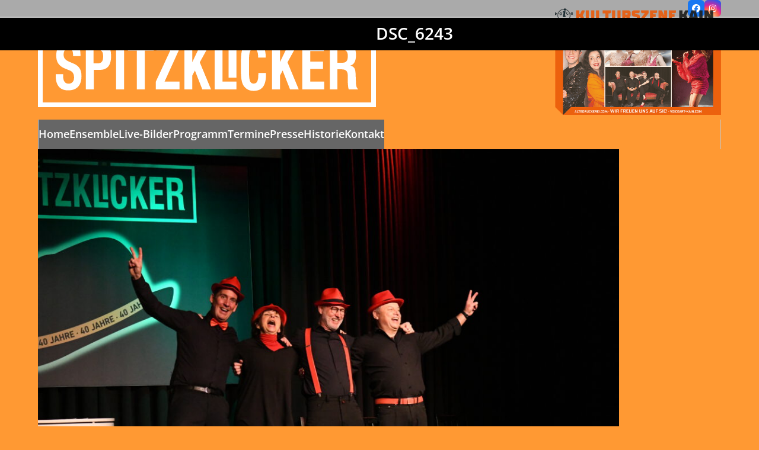

--- FILE ---
content_type: text/html; charset=UTF-8
request_url: https://spitzklicker.com/home/dsc_6243/
body_size: 24141
content:
<!DOCTYPE html>
<html lang="de">
<head>
<meta charset="UTF-8" />
<link rel="profile" href="http://gmpg.org/xfn/11">
<link rel="pingback" href="https://spitzklicker.com/xmlrpc.php">
<title>DSC_6243 &#8211; Die Spitzklicker</title>
<meta name='robots' content='max-image-preview:large' />
<meta name="viewport" content="width=device-width, initial-scale=1">
<link rel="alternate" title="oEmbed (JSON)" type="application/json+oembed" href="https://spitzklicker.com/wp-json/oembed/1.0/embed?url=https%3A%2F%2Fspitzklicker.com%2Fhome%2Fdsc_6243%2F" />
<link rel="alternate" title="oEmbed (XML)" type="text/xml+oembed" href="https://spitzklicker.com/wp-json/oembed/1.0/embed?url=https%3A%2F%2Fspitzklicker.com%2Fhome%2Fdsc_6243%2F&#038;format=xml" />
<style id='wp-img-auto-sizes-contain-inline-css'>
img:is([sizes=auto i],[sizes^="auto," i]){contain-intrinsic-size:3000px 1500px}
/*# sourceURL=wp-img-auto-sizes-contain-inline-css */
</style>
<link rel='stylesheet' id='js_composer_front-css' href='https://spitzklicker.com/wp-content/plugins/js_composer/assets/css/js_composer.min.css?ver=8.7.2' media='all' />
<link rel='stylesheet' id='parent-style-css' href='https://spitzklicker.com/wp-content/themes/Total/style.css?ver=6.9' media='all' />
<link rel='stylesheet' id='wpex-style-css' href='https://spitzklicker.com/wp-content/themes/spitzklicker/style.css?ver=6.5' media='all' />
<link rel='stylesheet' id='wpex-mobile-menu-breakpoint-max-css' href='https://spitzklicker.com/wp-content/themes/Total/assets/css/frontend/breakpoints/max.min.css?ver=6.5' media='only screen and (max-width:959px)' />
<link rel='stylesheet' id='wpex-mobile-menu-breakpoint-min-css' href='https://spitzklicker.com/wp-content/themes/Total/assets/css/frontend/breakpoints/min.min.css?ver=6.5' media='only screen and (min-width:960px)' />
<link rel='stylesheet' id='vcex-shortcodes-css' href='https://spitzklicker.com/wp-content/themes/Total/assets/css/frontend/vcex-shortcodes.min.css?ver=6.5' media='all' />
<link rel='stylesheet' id='wpex-wpbakery-css' href='https://spitzklicker.com/wp-content/themes/Total/assets/css/frontend/wpbakery.min.css?ver=6.5' media='all' />
<script id="wpex-core-js-extra">
var wpex_theme_params = {"selectArrowIcon":"\u003Cspan class=\"wpex-select-arrow__icon wpex-icon--sm wpex-flex wpex-icon\" aria-hidden=\"true\"\u003E\u003Csvg viewBox=\"0 0 24 24\" xmlns=\"http://www.w3.org/2000/svg\"\u003E\u003Crect fill=\"none\" height=\"24\" width=\"24\"/\u003E\u003Cg transform=\"matrix(0, -1, 1, 0, -0.115, 23.885)\"\u003E\u003Cpolygon points=\"17.77,3.77 16,2 6,12 16,22 17.77,20.23 9.54,12\"/\u003E\u003C/g\u003E\u003C/svg\u003E\u003C/span\u003E","customSelects":".widget_categories form,.widget_archive select,.vcex-form-shortcode select","scrollToHash":"1","localScrollFindLinks":"1","localScrollHighlight":"1","localScrollUpdateHash":"1","scrollToHashTimeout":"500","localScrollTargets":"li.local-scroll a, a.local-scroll, .local-scroll-link, .local-scroll-link \u003E a,.sidr-class-local-scroll-link,li.sidr-class-local-scroll \u003E span \u003E a,li.sidr-class-local-scroll \u003E a","scrollToBehavior":"smooth"};
//# sourceURL=wpex-core-js-extra
</script>
<script src="https://spitzklicker.com/wp-content/themes/Total/assets/js/frontend/core.min.js?ver=6.5" id="wpex-core-js" defer data-wp-strategy="defer"></script>
<script id="wpex-inline-js-after">
!function(){const e=document.querySelector("html"),t=()=>{const t=window.innerWidth-document.documentElement.clientWidth;t&&e.style.setProperty("--wpex-scrollbar-width",`${t}px`)};t(),window.addEventListener("resize",(()=>{t()}))}();
//# sourceURL=wpex-inline-js-after
</script>
<script id="wpex-sticky-main-nav-js-extra">
var wpex_sticky_main_nav_params = {"breakpoint":"959"};
//# sourceURL=wpex-sticky-main-nav-js-extra
</script>
<script src="https://spitzklicker.com/wp-content/themes/Total/assets/js/frontend/sticky/main-nav.min.js?ver=6.5" id="wpex-sticky-main-nav-js" defer data-wp-strategy="defer"></script>
<script id="wpex-mobile-menu-sidr-js-extra">
var wpex_mobile_menu_sidr_params = {"breakpoint":"959","i18n":{"openSubmenu":"Open submenu of %s","closeSubmenu":"Close submenu of %s"},"openSubmenuIcon":"\u003Cspan class=\"wpex-open-submenu__icon wpex-transition-transform wpex-duration-300 wpex-icon\" aria-hidden=\"true\"\u003E\u003Csvg xmlns=\"http://www.w3.org/2000/svg\" viewBox=\"0 0 448 512\"\u003E\u003Cpath d=\"M201.4 342.6c12.5 12.5 32.8 12.5 45.3 0l160-160c12.5-12.5 12.5-32.8 0-45.3s-32.8-12.5-45.3 0L224 274.7 86.6 137.4c-12.5-12.5-32.8-12.5-45.3 0s-12.5 32.8 0 45.3l160 160z\"/\u003E\u003C/svg\u003E\u003C/span\u003E","source":"#mobile-menu-alternative","side":"right","dark_surface":"1","displace":"","aria_label":"Mobile menu","aria_label_close":"Close mobile menu","class":"has-background","speed":"300"};
//# sourceURL=wpex-mobile-menu-sidr-js-extra
</script>
<script src="https://spitzklicker.com/wp-content/themes/Total/assets/js/frontend/mobile-menu/sidr.min.js?ver=6.5" id="wpex-mobile-menu-sidr-js" defer data-wp-strategy="defer"></script>
<script></script><link rel="https://api.w.org/" href="https://spitzklicker.com/wp-json/" /><link rel="alternate" title="JSON" type="application/json" href="https://spitzklicker.com/wp-json/wp/v2/media/1897" /><link rel="EditURI" type="application/rsd+xml" title="RSD" href="https://spitzklicker.com/xmlrpc.php?rsd" />

<link rel="canonical" href="https://spitzklicker.com/home/dsc_6243/" />
<link rel='shortlink' href='https://spitzklicker.com/?p=1897' />
<noscript><style>body:not(.content-full-screen) .wpex-vc-row-stretched[data-vc-full-width-init="false"]{visibility:visible;}</style></noscript><link rel="icon" href="https://spitzklicker.com/wp-content/uploads/cropped-spitzklicker-favicon-32x32.png" sizes="32x32" />
<link rel="icon" href="https://spitzklicker.com/wp-content/uploads/cropped-spitzklicker-favicon-192x192.png" sizes="192x192" />
<link rel="apple-touch-icon" href="https://spitzklicker.com/wp-content/uploads/cropped-spitzklicker-favicon-180x180.png" />
<meta name="msapplication-TileImage" content="https://spitzklicker.com/wp-content/uploads/cropped-spitzklicker-favicon-270x270.png" />
<noscript><style> .wpb_animate_when_almost_visible { opacity: 1; }</style></noscript><style data-type="wpex-css" id="wpex-css">/*TYPOGRAPHY*/:root{--wpex-body-font-family:'Open Sans',sans-serif;--wpex-body-color:#000000;}.main-navigation-ul .link-inner{font-weight:600;font-size:1.1em;}.wpex-mobile-menu,#sidr-main{font-size:18px;line-height:24px;}body.single-post .single-post-title{font-family:'Gloria Hallelujah';}.sidebar-box .widget-title{font-weight:600;}h3,.wpex-h3{font-size:1em;color:#ffffff;}/*CUSTOMIZER STYLING*/:root{--wpex-bg-color:#ff9933;--wpex-accent:#ffffff;--wpex-accent-alt:#ffffff;--wpex-btn-padding:3px 7px 3px 7px;--wpex-btn-color:#dddddd;--wpex-hover-btn-color:#ffffff;--wpex-btn-bg:#000000;--wpex-hover-btn-bg:#000000;--wpex-vc-column-inner-margin-bottom:40px;}.site-boxed{--wpex-bg-color:#ff9933;}.page-header.wpex-supports-mods{padding-block-start:8px;padding-block-end:10px;background-color:#000000;border-top-color:#000000;border-bottom-color:#000000;}.page-header.wpex-supports-mods .page-header-title{color:#ffffff;}#site-scroll-top{background-color:#ffffff;color:#000000;}#site-scroll-top:hover{background-color:#ffffff;color:#ee6600;}.site-boxed #wrap{background-color:#dd9933;--wpex-site-header-bg-color:#dd9933;}#top-bar-wrap{background-color:#aaaaaa;border-color:#bfbfbf;}.wpex-top-bar-sticky{background-color:#aaaaaa;}#top-bar{padding-block-start:16 px;padding-block-end:16 px;}#top-bar-social a.wpex-social-btn-no-style{color:#ffffff;}#site-header{--wpex-site-header-bg-color:#c6c6c6;}.logo-padding{padding-block-start:2px;}#site-navigation-wrap{--wpex-main-nav-bg:#c6c6c6;--wpex-main-nav-border-color:#c6c6c6;--wpex-main-nav-link-color:#ffffff;--wpex-hover-main-nav-link-color:#ffffff;--wpex-active-main-nav-link-color:#ffffff;--wpex-hover-main-nav-link-color:#ff9933;--wpex-active-main-nav-link-color:#ffaa00;--wpex-main-nav-link-bg:#666666;--wpex-hover-main-nav-link-bg:#666666;--wpex-active-main-nav-link-bg:#666666;--wpex-hover-main-nav-link-bg:#000000;--wpex-dropmenu-bg:#666666;--wpex-dropmenu-caret-bg:#666666;--wpex-dropmenu-border-color:#666666;--wpex-dropmenu-caret-border-color:#666666;--wpex-megamenu-divider-color:#666666;--wpex-dropmenu-link-color:#ffffff;--wpex-hover-dropmenu-link-color:#ff9933;--wpex-hover-dropmenu-link-bg:#000000;--wpex-active-dropmenu-link-color:#ffaa00;--wpex-active-hover-dropmenu-link-color:#ffaa00;--wpex-active-dropmenu-link-bg:#000000;--wpex-active-hover-dropmenu-link-bg:#000000;}#mobile-menu,#mobile-icons-menu{--wpex-link-color:#ffffff;--wpex-hover-link-color:#ffffff;--wpex-hover-link-color:#000000;}#sidr-main,.sidr-class-dropdown-menu ul{background-color:#222222;}#sidr-main{--wpex-border-main:#222222;color:#ffffff;--wpex-link-color:#ffffff;--wpex-text-2:#ffffff;--wpex-hover-link-color:#ff9933;}#footer-bottom{background-color:#000000;color:#ffffff;--wpex-text-2:#ffffff;--wpex-text-3:#ffffff;--wpex-text-4:#ffffff;--wpex-link-color:#ffffff;--wpex-hover-link-color:#ffffff;--wpex-hover-link-color:#ff9900;}</style></head>

<!-- Begin Body -->
<body class="attachment wp-singular attachment-template-default attachmentid-1897 attachment-jpeg wp-custom-logo wp-embed-responsive wp-theme-Total wp-child-theme-spitzklicker wpex-theme wpex-responsive full-width-main-layout no-composer wpex-live-site wpex-has-primary-bottom-spacing site-full-width content-full-width has-topbar sidebar-widget-icons hasnt-overlay-header wpex-has-fixed-footer wpex-antialiased has-mobile-menu wpex-mobile-toggle-menu-icon_buttons wpex-no-js wpb-js-composer js-comp-ver-8.7.2 vc_responsive">

<span data-ls_id="#site_top" tabindex="-1"></span>
<div id="outer-wrap" class="clr">

	
	<div id="wrap" class="clr">

		
			<div id="top-bar-wrap" class="wpex-border-b wpex-border-main wpex-border-solid wpex-text-sm wpex-print-hidden">
			<div id="top-bar" class="container wpex-relative wpex-py-15 wpex-md-flex wpex-justify-between wpex-items-center wpex-text-center wpex-md-text-initial wpex-flex-row-reverse">
<div id="top-bar-social" class="top-bar-right social-style-flat-color-rounded"><ul id="top-bar-social-list" class="wpex-inline-flex wpex-flex-wrap wpex-gap-y-5 wpex-list-none wpex-m-0 wpex-last-mr-0 wpex-gap-x-5 wpex-justify-center wpex-md-justify-start"><li class="top-bar-social-list__item"><a href="https://www.facebook.com/franzkaincomedian/" target="_blank" class="top-bar-social-list__link wpex-facebook wpex-social-btn wpex-social-btn-flat wpex-social-bg wpex-rounded-sm" rel="noopener noreferrer"><span class="wpex-icon" aria-hidden="true"><svg xmlns="http://www.w3.org/2000/svg" viewBox="0 0 512 512"><path d="M512 256C512 114.6 397.4 0 256 0S0 114.6 0 256C0 376 82.7 476.8 194.2 504.5V334.2H141.4V256h52.8V222.3c0-87.1 39.4-127.5 125-127.5c16.2 0 44.2 3.2 55.7 6.4V172c-6-.6-16.5-1-29.6-1c-42 0-58.2 15.9-58.2 57.2V256h83.6l-14.4 78.2H287V510.1C413.8 494.8 512 386.9 512 256h0z"/></svg></span><span class="screen-reader-text">Facebook</span></a></li><li class="top-bar-social-list__item"><a href="https://www.instagram.com/diespitzklicker/" target="_blank" class="top-bar-social-list__link wpex-instagram wpex-social-btn wpex-social-btn-flat wpex-social-bg wpex-rounded-sm" rel="noopener noreferrer"><span class="wpex-icon" aria-hidden="true"><svg xmlns="http://www.w3.org/2000/svg" viewBox="0 0 448 512"><path d="M224.1 141c-63.6 0-114.9 51.3-114.9 114.9s51.3 114.9 114.9 114.9S339 319.5 339 255.9 287.7 141 224.1 141zm0 189.6c-41.1 0-74.7-33.5-74.7-74.7s33.5-74.7 74.7-74.7 74.7 33.5 74.7 74.7-33.6 74.7-74.7 74.7zm146.4-194.3c0 14.9-12 26.8-26.8 26.8-14.9 0-26.8-12-26.8-26.8s12-26.8 26.8-26.8 26.8 12 26.8 26.8zm76.1 27.2c-1.7-35.9-9.9-67.7-36.2-93.9-26.2-26.2-58-34.4-93.9-36.2-37-2.1-147.9-2.1-184.9 0-35.8 1.7-67.6 9.9-93.9 36.1s-34.4 58-36.2 93.9c-2.1 37-2.1 147.9 0 184.9 1.7 35.9 9.9 67.7 36.2 93.9s58 34.4 93.9 36.2c37 2.1 147.9 2.1 184.9 0 35.9-1.7 67.7-9.9 93.9-36.2 26.2-26.2 34.4-58 36.2-93.9 2.1-37 2.1-147.8 0-184.8zM398.8 388c-7.8 19.6-22.9 34.7-42.6 42.6-29.5 11.7-99.5 9-132.1 9s-102.7 2.6-132.1-9c-19.6-7.8-34.7-22.9-42.6-42.6-11.7-29.5-9-99.5-9-132.1s-2.6-102.7 9-132.1c7.8-19.6 22.9-34.7 42.6-42.6 29.5-11.7 99.5-9 132.1-9s102.7-2.6 132.1 9c19.6 7.8 34.7 22.9 42.6 42.6 11.7 29.5 9 99.5 9 132.1s2.7 102.7-9 132.1z"/></svg></span><span class="screen-reader-text">Instagram</span></a></li></ul></div></div>
		</div>
		<header id="site-header" class="header-two custom-bg dyn-styles wpex-print-hidden wpex-relative wpex-clr">
				<div id="site-header-inner" class="header-two-inner header-padding container wpex-relative wpex-h-100 wpex-py-30 wpex-clr">
<div id="site-logo" class="site-branding header-two-logo logo-padding wpex-flex wpex-items-center wpex-float-left">
	<div id="site-logo-inner" ><a id="site-logo-link" href="https://spitzklicker.com/" rel="home" class="main-logo"><img src="https://spitzklicker.com/wp-content/uploads/spitzklicker-logo-retina.png" alt="Die Spitzklicker" class="logo-img wpex-h-auto wpex-max-w-100 wpex-align-middle" width="570" height="150" data-no-retina data-skip-lazy fetchpriority="high" srcset="https://spitzklicker.com/wp-content/uploads/spitzklicker-logo-retina.png 1x,https://spitzklicker.com/wp-content/uploads/spitzklicker-logo-retina.png 2x"></a></div>

</div>
<div class="header-aside-mobile-spacer wpex-pt-20 wpex-clear wpex-min-hidden hide-at-mm-breakpoint"></div>
	<aside id="header-aside" class="header-two-aside wpex-min-float-right wpex-min-text-right wpex-text-md hide-at-mm-breakpoint">
		<div class="header-aside-content wpex-clr"><a href="https://spitzklicker.com/wp-content/uploads/Kulturecho_01_2026.pdf" target="_blank"><img class="spk-header-kulturszene" src="https://spitzklicker.com/wp-content/uploads/kulturecho-thumbnail-01-2026.png" alt="Kultuszene Kain Magazin-Download"></a></div>
			</aside>


<div id="mobile-menu" class="wpex-mobile-menu-toggle show-at-mm-breakpoint wpex-flex wpex-items-center wpex-absolute wpex-top-50 -wpex-translate-y-50 wpex-right-0">
	<div class="wpex-inline-flex wpex-items-center"><a href="#" class="mobile-menu-toggle" role="button" aria-expanded="false"><span class="mobile-menu-toggle__icon wpex-flex"><span class="wpex-hamburger-icon wpex-hamburger-icon--inactive wpex-hamburger-icon--animate" aria-hidden="true"><span></span></span></span><span class="screen-reader-text" data-open-text>Open mobile menu</span><span class="screen-reader-text" data-open-text>Close mobile menu</span></a></div>
</div>

</div>
		
<div id="site-navigation-wrap" class="navbar-style-two navbar-allows-inner-bg wpex-z-sticky navbar-fixed-line-height fixed-nav hide-at-mm-breakpoint wpex-clr wpex-print-hidden">
	<nav id="site-navigation" class="navigation main-navigation main-navigation-two container wpex-relative wpex-clr" aria-label="Main menu"><ul id="menu-hauptmenue" class="main-navigation-ul dropdown-menu wpex-dropdown-menu wpex-dropdown-menu--onhover"><li id="menu-item-27" class="menu-item menu-item-type-post_type menu-item-object-page menu-item-home menu-item-27"><a href="https://spitzklicker.com/"><span class="link-inner">Home</span></a></li>
<li id="menu-item-26" class="menu-item menu-item-type-post_type menu-item-object-page menu-item-26"><a href="https://spitzklicker.com/ensemble/"><span class="link-inner">Ensemble</span></a></li>
<li id="menu-item-372" class="menu-item menu-item-type-post_type menu-item-object-page menu-item-372"><a href="https://spitzklicker.com/ensemble/live-bilder/"><span class="link-inner">Live-Bilder</span></a></li>
<li id="menu-item-25" class="menu-item menu-item-type-post_type menu-item-object-page menu-item-25"><a href="https://spitzklicker.com/programm/"><span class="link-inner">Programm</span></a></li>
<li id="menu-item-23" class="menu-item menu-item-type-post_type menu-item-object-page menu-item-23"><a href="https://spitzklicker.com/termine/"><span class="link-inner">Termine</span></a></li>
<li id="menu-item-341" class="menu-item menu-item-type-post_type menu-item-object-page menu-item-341"><a href="https://spitzklicker.com/presse/"><span class="link-inner">Presse</span></a></li>
<li id="menu-item-24" class="menu-item menu-item-type-post_type menu-item-object-page menu-item-has-children menu-item-24 dropdown"><a href="https://spitzklicker.com/historie/"><span class="link-inner">Historie</span></a>
<ul class="sub-menu">
	<li id="menu-item-481" class="menu-item menu-item-type-post_type menu-item-object-page menu-item-481"><a href="https://spitzklicker.com/das-spitzklicker-buch/"><span class="link-inner">Das Spitzklicker-Buch</span></a></li>
</ul>
</li>
<li id="menu-item-22" class="menu-item menu-item-type-post_type menu-item-object-page menu-item-22"><a href="https://spitzklicker.com/kontakt/"><span class="link-inner">Kontakt</span></a></li>
</ul></nav>
</div>

	</header>

		
		<main id="main" class="site-main clr">

			
<header class="page-header default-page-header wpex-relative wpex-mb-40 wpex-surface-2 wpex-py-20 wpex-border-t wpex-border-b wpex-border-solid wpex-border-surface-3 wpex-text-2 wpex-supports-mods">

	
	<div class="page-header-inner container">
<div class="page-header-content">

<h1 class="page-header-title wpex-block wpex-m-0 wpex-text-2xl">

	<span>DSC_6243</span>

</h1>

</div></div>

	
</header>


	<div class="container wpex-clr">

		
		<div id="primary" class="content-area">

			
			<div id="content" class="site-content">

				
				
						<div id="attachment-post-media"><img width="980" height="654" src="https://spitzklicker.com/wp-content/uploads/DSC_6243-1024x683.jpg" class="wpex-align-middle" alt="" decoding="async" fetchpriority="high" srcset="https://spitzklicker.com/wp-content/uploads/DSC_6243-1024x683.jpg 1024w, https://spitzklicker.com/wp-content/uploads/DSC_6243-300x200.jpg 300w, https://spitzklicker.com/wp-content/uploads/DSC_6243-768x512.jpg 768w, https://spitzklicker.com/wp-content/uploads/DSC_6243-1536x1024.jpg 1536w, https://spitzklicker.com/wp-content/uploads/DSC_6243-2048x1365.jpg 2048w" sizes="(max-width: 980px) 100vw, 980px" /></div>

						<div id="attachment-post-content" class="entry wpex-mt-20 wpex-clr"></div>

						<div id="attachment-post-footer" class="wpex-mt-20 wpex-last-mb-0">
							<strong>Downloads</strong>: <a href="https://spitzklicker.com/wp-content/uploads/DSC_6243-scaled.jpg" download>full (2560x1707)</a> | <a href="https://spitzklicker.com/wp-content/uploads/DSC_6243-1024x683.jpg" download>large (980x654)</a> | <a href="https://spitzklicker.com/wp-content/uploads/DSC_6243-300x200.jpg" download>medium (300x200)</a> | <a href="https://spitzklicker.com/wp-content/uploads/DSC_6243-150x150.jpg" download>thumbnail (150x150)</a>						</div>

					
				
				
			</div>

			
		</div>

		
	</div>


            
        </main><!-- #main-content -->
                
        
        


	




	<div id="footer-bottom" class="wpex-py-20 wpex-text-sm wpex-surface-dark wpex-bg-gray-900 wpex-text-center wpex-print-hidden">

		
		<div id="footer-bottom-inner" class="container"><div class="footer-bottom-flex wpex-flex wpex-flex-col wpex-gap-10">

<nav id="footer-bottom-menu"  aria-label="Footer menu"><div class="menu-footer-menu-container"><ul id="menu-footer-menu" class="menu wpex-flex wpex-flex-wrap wpex-gap-x-20 wpex-gap-y-5 wpex-m-0 wpex-list-none wpex-justify-center"><li id="menu-item-31" class="menu-item menu-item-type-post_type menu-item-object-page menu-item-31"><a href="https://spitzklicker.com/impressum/">Impressum</a></li>
<li id="menu-item-947" class="menu-item menu-item-type-post_type menu-item-object-page menu-item-947"><a href="https://spitzklicker.com/datenschutzerklaerung/">Datenschutz</a></li>
</ul></div></nav>
</div></div>

		
	</div>



    </div><!-- #wrap -->

    
</div><!-- .outer-wrap -->


<div id="mobile-menu-alternative" class="wpex-hidden"><ul id="menu-mobile-menu" class="dropdown-menu"><li id="menu-item-461" class="menu-item menu-item-type-post_type menu-item-object-page menu-item-home menu-item-461"><a href="https://spitzklicker.com/"><span class="link-inner">Home</span></a></li>
<li id="menu-item-462" class="menu-item menu-item-type-post_type menu-item-object-page menu-item-462"><a href="https://spitzklicker.com/ensemble/"><span class="link-inner">Ensemble</span></a></li>
<li id="menu-item-463" class="menu-item menu-item-type-post_type menu-item-object-page menu-item-463"><a href="https://spitzklicker.com/ensemble/live-bilder/"><span class="link-inner">Live-Bilder</span></a></li>
<li id="menu-item-464" class="menu-item menu-item-type-post_type menu-item-object-page menu-item-464"><a href="https://spitzklicker.com/programm/"><span class="link-inner">Programm</span></a></li>
<li id="menu-item-465" class="menu-item menu-item-type-post_type menu-item-object-page menu-item-465"><a href="https://spitzklicker.com/termine/"><span class="link-inner">Termine</span></a></li>
<li id="menu-item-466" class="menu-item menu-item-type-post_type menu-item-object-page menu-item-466"><a href="https://spitzklicker.com/presse/"><span class="link-inner">Presse</span></a></li>
<li id="menu-item-467" class="menu-item menu-item-type-post_type menu-item-object-page menu-item-has-children menu-item-467"><a href="https://spitzklicker.com/historie/"><span class="link-inner">Historie</span></a>
<ul class="sub-menu">
	<li id="menu-item-482" class="menu-item menu-item-type-post_type menu-item-object-page menu-item-482"><a href="https://spitzklicker.com/das-spitzklicker-buch/"><span class="link-inner">Das Spitzklicker-Buch</span></a></li>
</ul>
</li>
<li id="menu-item-468" class="menu-item menu-item-type-post_type menu-item-object-page menu-item-468"><a href="https://spitzklicker.com/kontakt/"><span class="link-inner">Kontakt</span></a></li>
<li id="menu-item-470" class="menu-item menu-item-type-post_type menu-item-object-page menu-item-470"><a href="https://spitzklicker.com/impressum/"><span class="link-inner">Impressum</span></a></li>
<li id="menu-item-948" class="menu-item menu-item-type-post_type menu-item-object-page menu-item-948"><a href="https://spitzklicker.com/datenschutzerklaerung/"><span class="link-inner">Datenschutz</span></a></li>
</ul></div>

<a href="#top" id="site-scroll-top" class="wpex-z-popover wpex-flex wpex-items-center wpex-justify-center wpex-fixed wpex-rounded-full wpex-text-center wpex-box-content wpex-transition-all wpex-duration-200 wpex-bottom-0 wpex-right-0 wpex-mr-25 wpex-mb-25 wpex-no-underline wpex-print-hidden wpex-surface-2 wpex-text-4 wpex-hover-bg-accent wpex-invisible wpex-opacity-0"><span class="wpex-flex wpex-icon" aria-hidden="true"><svg xmlns="http://www.w3.org/2000/svg" viewBox="0 0 384 512"><path d="M214.6 41.4c-12.5-12.5-32.8-12.5-45.3 0l-160 160c-12.5 12.5-12.5 32.8 0 45.3s32.8 12.5 45.3 0L160 141.2V448c0 17.7 14.3 32 32 32s32-14.3 32-32V141.2L329.4 246.6c12.5 12.5 32.8 12.5 45.3 0s12.5-32.8 0-45.3l-160-160z"/></svg></span><span class="screen-reader-text">An den Anfang scrollen</span></a>


<template id="wpex-template-sidr-mobile-menu-top">		<div class="wpex-mobile-menu__top wpex-p-20 wpex-gap-15 wpex-flex wpex-justify-between">
						<a href="#" role="button" class="wpex-mobile-menu__close wpex-inline-flex wpex-no-underline" aria-label="Close mobile menu"><span class="wpex-mobile-menu__close-icon wpex-flex wpex-icon wpex-icon--xl" aria-hidden="true"><svg xmlns="http://www.w3.org/2000/svg" viewBox="0 0 24 24"><path d="M0 0h24v24H0V0z" fill="none"/><path d="M19 6.41L17.59 5 12 10.59 6.41 5 5 6.41 10.59 12 5 17.59 6.41 19 12 13.41 17.59 19 19 17.59 13.41 12 19 6.41z"/></svg></span></a>
		</div>
		</template>

<div class="wpex-sidr-overlay wpex-fixed wpex-inset-0 wpex-hidden wpex-z-backdrop wpex-bg-backdrop"></div>

<script type="speculationrules">
{"prefetch":[{"source":"document","where":{"and":[{"href_matches":"/*"},{"not":{"href_matches":["/wp-*.php","/wp-admin/*","/wp-content/uploads/*","/wp-content/*","/wp-content/plugins/*","/wp-content/themes/spitzklicker/*","/wp-content/themes/Total/*","/*\\?(.+)"]}},{"not":{"selector_matches":"a[rel~=\"nofollow\"]"}},{"not":{"selector_matches":".no-prefetch, .no-prefetch a"}}]},"eagerness":"conservative"}]}
</script>
<script></script>
</body>
</html>

--- FILE ---
content_type: text/css
request_url: https://spitzklicker.com/wp-content/themes/spitzklicker/style.css?ver=6.5
body_size: 17449
content:
/*
 Theme Name:   Spitzklicker
 Theme URI:    http://www.spitzklicker.com
 Description:  Total Theme Child
 Author:       Pascal Fendrich
 Template:     Total
 Version:      1.0
 License:      Copyright 2016 by Pascal Fendrich
*/

/* ---------------------------------------------------------------------
--- Home Page
--------------------------------------------------------------------- */

.home .page-header {
	margin-bottom: 0;
}

/* ---------------------------------------------------------------------
--- Navigation
--------------------------------------------------------------------- */

#site-navigation .menu-item {
    border: none;
}
#site-navigation .menu-item a {
    -moz-transition: all .4s;
    -webkit-transition: all .4s;
    transition: all .4s;
}

/* ---------------------------------------------------------------------
--- Top Bar
--------------------------------------------------------------------- */

#top-bar-social {
    text-align: right !important;
}

/* ---------------------------------------------------------------------
--- Header
--------------------------------------------------------------------- */

.page-header-title {
    margin-left: 20px;
}
.header-white h1,
.header-white h2,
.header-white h3,
.header-white h4 {
	color: #fff !important;
}

img.spk-header-kulturszene {
	opacity: .9;
	transition: all .33s ease;
	width:280px;
	height: auto;
	margin-top: -15px;
}
img.spk-header-kulturszene:hover {
	opacity: 1;
}

/* ---------------------------------------------------------------------
--- Home Page slider
--------------------------------------------------------------------- */

#layerslider_1 {
    margin-top: -40px !important;
}

/* ---------------------------------------------------------------------
--- Blog (Historie)
--------------------------------------------------------------------- */

.single-post #primary {
    margin-top: -30px;
}
.single-blog-article .entry h5 {
    margin-top: -10px;
}
.entries.left-thumbs .blog-entry.thumbnail-entry-style {
    border-bottom: none;
}
.blog-entry-media img {
    border: 1px solid #000;
}
#sidebar a {
    font-weight: 600;
    text-decoration: none;
    -moz-transition: all .1s;
    -webkit-transition: all .1s;
    transition: all .1s;
}
#sidebar a:hover {
    color: #000;
}
.theme-button {
    font-weight: 600;
}

/* ---------------------------------------------------------------------
--- Pages
--------------------------------------------------------------------- */

.page #primary h2 {
    margin-top: 0;
}
.page-id-14 #sidebar .widget_text .widget-title, .page-id-14 .textwidget p {
    margin-bottom: 0;
}
.owl-nav .fa {
    color: #000;
}
.owl-prev, .owl-next {
    border: 1.5px solid #000 !important;
}

/* ---------------------------------------------------------------------
--- Calendar – Termine Post Type output (Pod)
--------------------------------------------------------------------- */

.sp_termin {
    display: block;
    padding-bottom: 1em;
    margin-bottom: 1em;
    border-bottom: 1px solid #000;
    font-size: 14px;
}
.sp_tag,
.sp_datum,
.sp_ort,
.sp_stadt,
.sp_status {
    margin-right: 20px;
    display: inline-block;
}
.sp_tag {
    text-transform: uppercase;
	min-width: 30px;
	font-weight: bold;
}
.sp_datum {
    font-weight: bold;
}
.sp_datum {
    min-width: 100px;
}
.sp_ort {
    min-width: 16em;
	font-weight: bold;
}
.sp_stadt {
    min-width: 18em;
	font-weight: bold;
}
.sp_status {
    display: inline-block;
    color: #fff;
    font-size: .8em;
    line-height: .8em;
    text-align: center;
    font-weight: bold;
    text-transform: uppercase;
    padding: 4px;
    border: 1px solid #fff;
    width: 115px;
}
.sp_rum, .sp_aus, .sp_verlegt, .sp_absage, .sp_ticket, .sp_verlegt_datum {
    -webkit-border-radius: 3px;
    -moz-border-radius: 3px;
    border-radius: 3px;
}
.sp_rum {
    background: #666;
}
.sp_aus {
    background: #dd2200;
}
.sp_verlegt {
    background: #08c;
	line-height: 1.25em;
}
.sp_absage {
    background: #222222;
	color: #eee;
}
.sp_abgesagt {
	color: #d03;
}
.sp_ticket {
    background: #00bb22;
    text-decoration: none;
}
a.sp_ticket {
    text-decoration: none !important;
}
.sp_ticket_over {
    display: none;
}
.sp_ticket:hover .sp_ticket_over {
    display: block;
    text-align: left;
    text-transform: none;
    color: #000;
    font-size: 12px;
    font-weight: 600;
    line-height: 1.33em;
    position: fixed;
    background: #f38800;
    border: 1px solid #000;
    padding: 10px;
    margin-left: -100px;
    z-index: 9999;
    -webkit-border-radius: 3px;
    -moz-border-radius: 3px;
    border-radius: 3px;
    -webkit-box-shadow: 5px 5px 8px 0px rgba(0,0,0,0.4);
    -moz-box-shadow: 5px 5px 8px 0px rgba(0,0,0,0.4);
    box-shadow: 5px 5px 8px 0px rgba(0,0,0,0.4);
}
.sp_ticket_over p {
    margin-bottom: 10px;
}
.sp_ticket_over p:last-child {
    margin: 0;
}
.sp_freitext {
	display: inline-block;
	margin-top: 10px;
	color: #000;
    line-height: 1em;
    padding: 10px;
    border: 1px solid #000;
	background: #ffaf60;
}
.sp_freitext a {
	color: #000;
}
.sp_beginn {
	margin: 10px 0 0 0;
}

/* ---------------------------------------------------------------------
--- Lightbox
--------------------------------------------------------------------- */

.fancybox-button--zoom,
.fancybox-button--play {
	display: none !important;
}


/* ---------------------------------------------------------------------
--- Mobile
--------------------------------------------------------------------- */

@media only screen and (max-width: 959px) {
    
    #footer-bottom {
        display: none;
    }
}

/* ---------------------------------------------------------------------
--- Visual Composer Edit Link
--------------------------------------------------------------------- */

.post-edit .post-edit-link {
    display: none;
}

/* ---------------------------------------------------------------------
--- Fonts
--------------------------------------------------------------------- */

/* open-sans-300 - latin-ext_latin */
@font-face {
  font-family: 'Open Sans';
  font-style: normal;
  font-weight: 300;
  src: url('/wp-content/themes/spitzklicker/fonts/open-sans-v34-latin-ext_latin-300.eot'); /* IE9 Compat Modes */
  src: local(''),
       url('/wp-content/themes/spitzklicker/fonts/open-sans-v34-latin-ext_latin-300.eot?#iefix') format('embedded-opentype'), /* IE6-IE8 */
       url('/wp-content/themes/spitzklicker/fonts/open-sans-v34-latin-ext_latin-300.woff2') format('woff2'), /* Super Modern Browsers */
       url('/wp-content/themes/spitzklicker/fonts/open-sans-v34-latin-ext_latin-300.woff') format('woff'), /* Modern Browsers */
       url('/wp-content/themes/spitzklicker/fonts/open-sans-v34-latin-ext_latin-300.ttf') format('truetype'), /* Safari, Android, iOS */
       url('/wp-content/themes/spitzklicker/fonts/open-sans-v34-latin-ext_latin-300.svg#OpenSans') format('svg'); /* Legacy iOS */
}

/* open-sans-regular - latin-ext_latin */
@font-face {
  font-family: 'Open Sans';
  font-style: normal;
  font-weight: 400;
  src: url('/wp-content/themes/spitzklicker/fonts/open-sans-v34-latin-ext_latin-regular.eot'); /* IE9 Compat Modes */
  src: local(''),
       url('/wp-content/themes/spitzklicker/fonts/open-sans-v34-latin-ext_latin-regular.eot?#iefix') format('embedded-opentype'), /* IE6-IE8 */
       url('/wp-content/themes/spitzklicker/fonts/open-sans-v34-latin-ext_latin-regular.woff2') format('woff2'), /* Super Modern Browsers */
       url('/wp-content/themes/spitzklicker/fonts/open-sans-v34-latin-ext_latin-regular.woff') format('woff'), /* Modern Browsers */
       url('/wp-content/themes/spitzklicker/fonts/open-sans-v34-latin-ext_latin-regular.ttf') format('truetype'), /* Safari, Android, iOS */
       url('/wp-content/themes/spitzklicker/fonts/open-sans-v34-latin-ext_latin-regular.svg#OpenSans') format('svg'); /* Legacy iOS */
}

/* open-sans-500 - latin-ext_latin */
@font-face {
  font-family: 'Open Sans';
  font-style: normal;
  font-weight: 500;
  src: url('/wp-content/themes/spitzklicker/fonts/open-sans-v34-latin-ext_latin-500.eot'); /* IE9 Compat Modes */
  src: local(''),
       url('/wp-content/themes/spitzklicker/fonts/open-sans-v34-latin-ext_latin-500.eot?#iefix') format('embedded-opentype'), /* IE6-IE8 */
       url('/wp-content/themes/spitzklicker/fonts/open-sans-v34-latin-ext_latin-500.woff2') format('woff2'), /* Super Modern Browsers */
       url('/wp-content/themes/spitzklicker/fonts/open-sans-v34-latin-ext_latin-500.woff') format('woff'), /* Modern Browsers */
       url('/wp-content/themes/spitzklicker/fonts/open-sans-v34-latin-ext_latin-500.ttf') format('truetype'), /* Safari, Android, iOS */
       url('/wp-content/themes/spitzklicker/fonts/open-sans-v34-latin-ext_latin-500.svg#OpenSans') format('svg'); /* Legacy iOS */
}

/* open-sans-600 - latin-ext_latin */
@font-face {
  font-family: 'Open Sans';
  font-style: normal;
  font-weight: 600;
  src: url('/wp-content/themes/spitzklicker/fonts/open-sans-v34-latin-ext_latin-600.eot'); /* IE9 Compat Modes */
  src: local(''),
       url('/wp-content/themes/spitzklicker/fonts/open-sans-v34-latin-ext_latin-600.eot?#iefix') format('embedded-opentype'), /* IE6-IE8 */
       url('/wp-content/themes/spitzklicker/fonts/open-sans-v34-latin-ext_latin-600.woff2') format('woff2'), /* Super Modern Browsers */
       url('/wp-content/themes/spitzklicker/fonts/open-sans-v34-latin-ext_latin-600.woff') format('woff'), /* Modern Browsers */
       url('/wp-content/themes/spitzklicker/fonts/open-sans-v34-latin-ext_latin-600.ttf') format('truetype'), /* Safari, Android, iOS */
       url('/wp-content/themes/spitzklicker/fonts/open-sans-v34-latin-ext_latin-600.svg#OpenSans') format('svg'); /* Legacy iOS */
}

/* open-sans-700 - latin-ext_latin */
@font-face {
  font-family: 'Open Sans';
  font-style: normal;
  font-weight: 700;
  src: url('/wp-content/themes/spitzklicker/fonts/open-sans-v34-latin-ext_latin-700.eot'); /* IE9 Compat Modes */
  src: local(''),
       url('/wp-content/themes/spitzklicker/fonts/open-sans-v34-latin-ext_latin-700.eot?#iefix') format('embedded-opentype'), /* IE6-IE8 */
       url('/wp-content/themes/spitzklicker/fonts/open-sans-v34-latin-ext_latin-700.woff2') format('woff2'), /* Super Modern Browsers */
       url('/wp-content/themes/spitzklicker/fonts/open-sans-v34-latin-ext_latin-700.woff') format('woff'), /* Modern Browsers */
       url('/wp-content/themes/spitzklicker/fonts/open-sans-v34-latin-ext_latin-700.ttf') format('truetype'), /* Safari, Android, iOS */
       url('/wp-content/themes/spitzklicker/fonts/open-sans-v34-latin-ext_latin-700.svg#OpenSans') format('svg'); /* Legacy iOS */
}

/* open-sans-800 - latin-ext_latin */
@font-face {
  font-family: 'Open Sans';
  font-style: normal;
  font-weight: 800;
  src: url('/wp-content/themes/spitzklicker/fonts/open-sans-v34-latin-ext_latin-800.eot'); /* IE9 Compat Modes */
  src: local(''),
       url('/wp-content/themes/spitzklicker/fonts/open-sans-v34-latin-ext_latin-800.eot?#iefix') format('embedded-opentype'), /* IE6-IE8 */
       url('/wp-content/themes/spitzklicker/fonts/open-sans-v34-latin-ext_latin-800.woff2') format('woff2'), /* Super Modern Browsers */
       url('/wp-content/themes/spitzklicker/fonts/open-sans-v34-latin-ext_latin-800.woff') format('woff'), /* Modern Browsers */
       url('/wp-content/themes/spitzklicker/fonts/open-sans-v34-latin-ext_latin-800.ttf') format('truetype'), /* Safari, Android, iOS */
       url('/wp-content/themes/spitzklicker/fonts/open-sans-v34-latin-ext_latin-800.svg#OpenSans') format('svg'); /* Legacy iOS */
}

/* open-sans-300italic - latin-ext_latin */
@font-face {
  font-family: 'Open Sans';
  font-style: italic;
  font-weight: 300;
  src: url('/wp-content/themes/spitzklicker/fonts/open-sans-v34-latin-ext_latin-300italic.eot'); /* IE9 Compat Modes */
  src: local(''),
       url('/wp-content/themes/spitzklicker/fonts/open-sans-v34-latin-ext_latin-300italic.eot?#iefix') format('embedded-opentype'), /* IE6-IE8 */
       url('/wp-content/themes/spitzklicker/fonts/open-sans-v34-latin-ext_latin-300italic.woff2') format('woff2'), /* Super Modern Browsers */
       url('/wp-content/themes/spitzklicker/fonts/open-sans-v34-latin-ext_latin-300italic.woff') format('woff'), /* Modern Browsers */
       url('/wp-content/themes/spitzklicker/fonts/open-sans-v34-latin-ext_latin-300italic.ttf') format('truetype'), /* Safari, Android, iOS */
       url('/wp-content/themes/spitzklicker/fonts/open-sans-v34-latin-ext_latin-300italic.svg#OpenSans') format('svg'); /* Legacy iOS */
}

/* open-sans-italic - latin-ext_latin */
@font-face {
  font-family: 'Open Sans';
  font-style: italic;
  font-weight: 400;
  src: url('/wp-content/themes/spitzklicker/fonts/open-sans-v34-latin-ext_latin-italic.eot'); /* IE9 Compat Modes */
  src: local(''),
       url('/wp-content/themes/spitzklicker/fonts/open-sans-v34-latin-ext_latin-italic.eot?#iefix') format('embedded-opentype'), /* IE6-IE8 */
       url('/wp-content/themes/spitzklicker/fonts/open-sans-v34-latin-ext_latin-italic.woff2') format('woff2'), /* Super Modern Browsers */
       url('/wp-content/themes/spitzklicker/fonts/open-sans-v34-latin-ext_latin-italic.woff') format('woff'), /* Modern Browsers */
       url('/wp-content/themes/spitzklicker/fonts/open-sans-v34-latin-ext_latin-italic.ttf') format('truetype'), /* Safari, Android, iOS */
       url('/wp-content/themes/spitzklicker/fonts/open-sans-v34-latin-ext_latin-italic.svg#OpenSans') format('svg'); /* Legacy iOS */
}

/* open-sans-500italic - latin-ext_latin */
@font-face {
  font-family: 'Open Sans';
  font-style: italic;
  font-weight: 500;
  src: url('/wp-content/themes/spitzklicker/fonts/open-sans-v34-latin-ext_latin-500italic.eot'); /* IE9 Compat Modes */
  src: local(''),
       url('/wp-content/themes/spitzklicker/fonts/open-sans-v34-latin-ext_latin-500italic.eot?#iefix') format('embedded-opentype'), /* IE6-IE8 */
       url('/wp-content/themes/spitzklicker/fonts/open-sans-v34-latin-ext_latin-500italic.woff2') format('woff2'), /* Super Modern Browsers */
       url('/wp-content/themes/spitzklicker/fonts/open-sans-v34-latin-ext_latin-500italic.woff') format('woff'), /* Modern Browsers */
       url('/wp-content/themes/spitzklicker/fonts/open-sans-v34-latin-ext_latin-500italic.ttf') format('truetype'), /* Safari, Android, iOS */
       url('/wp-content/themes/spitzklicker/fonts/open-sans-v34-latin-ext_latin-500italic.svg#OpenSans') format('svg'); /* Legacy iOS */
}

/* open-sans-600italic - latin-ext_latin */
@font-face {
  font-family: 'Open Sans';
  font-style: italic;
  font-weight: 600;
  src: url('/wp-content/themes/spitzklicker/fonts/open-sans-v34-latin-ext_latin-600italic.eot'); /* IE9 Compat Modes */
  src: local(''),
       url('/wp-content/themes/spitzklicker/fonts/open-sans-v34-latin-ext_latin-600italic.eot?#iefix') format('embedded-opentype'), /* IE6-IE8 */
       url('/wp-content/themes/spitzklicker/fonts/open-sans-v34-latin-ext_latin-600italic.woff2') format('woff2'), /* Super Modern Browsers */
       url('/wp-content/themes/spitzklicker/fonts/open-sans-v34-latin-ext_latin-600italic.woff') format('woff'), /* Modern Browsers */
       url('/wp-content/themes/spitzklicker/fonts/open-sans-v34-latin-ext_latin-600italic.ttf') format('truetype'), /* Safari, Android, iOS */
       url('/wp-content/themes/spitzklicker/fonts/open-sans-v34-latin-ext_latin-600italic.svg#OpenSans') format('svg'); /* Legacy iOS */
}

/* open-sans-700italic - latin-ext_latin */
@font-face {
  font-family: 'Open Sans';
  font-style: italic;
  font-weight: 700;
  src: url('/wp-content/themes/spitzklicker/fonts/open-sans-v34-latin-ext_latin-700italic.eot'); /* IE9 Compat Modes */
  src: local(''),
       url('/wp-content/themes/spitzklicker/fonts/open-sans-v34-latin-ext_latin-700italic.eot?#iefix') format('embedded-opentype'), /* IE6-IE8 */
       url('/wp-content/themes/spitzklicker/fonts/open-sans-v34-latin-ext_latin-700italic.woff2') format('woff2'), /* Super Modern Browsers */
       url('/wp-content/themes/spitzklicker/fonts/open-sans-v34-latin-ext_latin-700italic.woff') format('woff'), /* Modern Browsers */
       url('/wp-content/themes/spitzklicker/fonts/open-sans-v34-latin-ext_latin-700italic.ttf') format('truetype'), /* Safari, Android, iOS */
       url('/wp-content/themes/spitzklicker/fonts/open-sans-v34-latin-ext_latin-700italic.svg#OpenSans') format('svg'); /* Legacy iOS */
}

/* open-sans-800italic - latin-ext_latin */
@font-face {
  font-family: 'Open Sans';
  font-style: italic;
  font-weight: 800;
  src: url('/wp-content/themes/spitzklicker/fonts/open-sans-v34-latin-ext_latin-800italic.eot'); /* IE9 Compat Modes */
  src: local(''),
       url('/wp-content/themes/spitzklicker/fonts/open-sans-v34-latin-ext_latin-800italic.eot?#iefix') format('embedded-opentype'), /* IE6-IE8 */
       url('/wp-content/themes/spitzklicker/fonts/open-sans-v34-latin-ext_latin-800italic.woff2') format('woff2'), /* Super Modern Browsers */
       url('/wp-content/themes/spitzklicker/fonts/open-sans-v34-latin-ext_latin-800italic.woff') format('woff'), /* Modern Browsers */
       url('/wp-content/themes/spitzklicker/fonts/open-sans-v34-latin-ext_latin-800italic.ttf') format('truetype'), /* Safari, Android, iOS */
       url('/wp-content/themes/spitzklicker/fonts/open-sans-v34-latin-ext_latin-800italic.svg#OpenSans') format('svg'); /* Legacy iOS */
}

/* ---------------------------------------------------------------------
--- End
--------------------------------------------------------------------- */